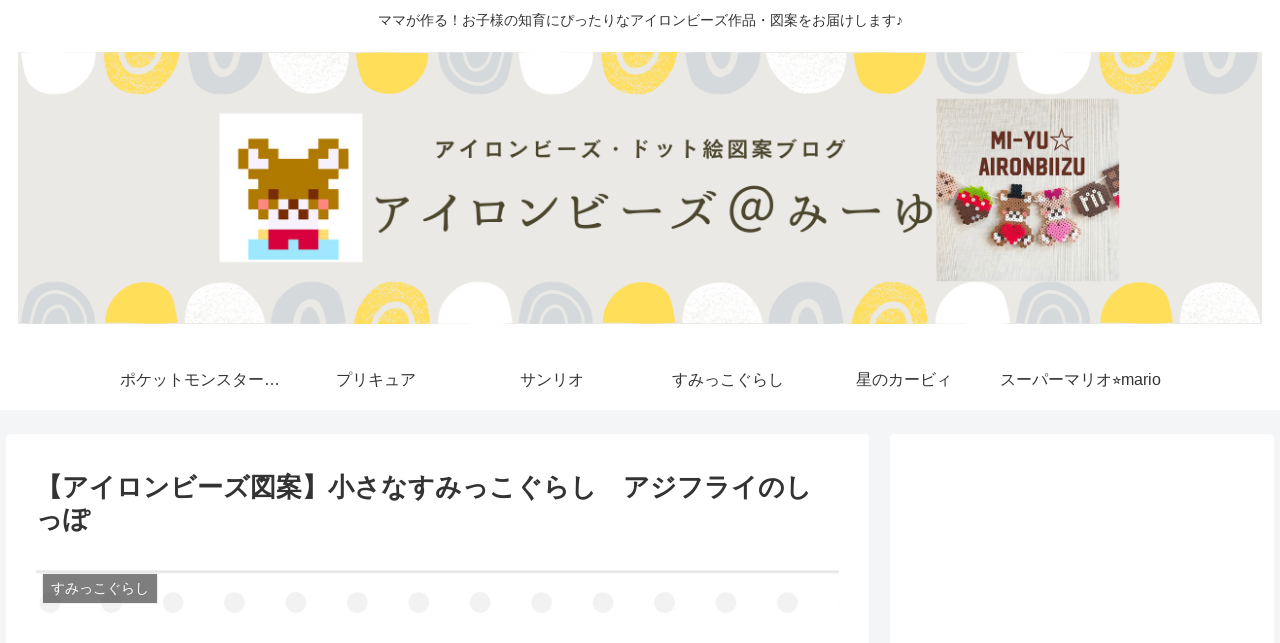

--- FILE ---
content_type: text/html; charset=utf-8
request_url: https://www.google.com/recaptcha/api2/aframe
body_size: 268
content:
<!DOCTYPE HTML><html><head><meta http-equiv="content-type" content="text/html; charset=UTF-8"></head><body><script nonce="vmwxksi35XaP7zPp39O8Nw">/** Anti-fraud and anti-abuse applications only. See google.com/recaptcha */ try{var clients={'sodar':'https://pagead2.googlesyndication.com/pagead/sodar?'};window.addEventListener("message",function(a){try{if(a.source===window.parent){var b=JSON.parse(a.data);var c=clients[b['id']];if(c){var d=document.createElement('img');d.src=c+b['params']+'&rc='+(localStorage.getItem("rc::a")?sessionStorage.getItem("rc::b"):"");window.document.body.appendChild(d);sessionStorage.setItem("rc::e",parseInt(sessionStorage.getItem("rc::e")||0)+1);localStorage.setItem("rc::h",'1769968754436');}}}catch(b){}});window.parent.postMessage("_grecaptcha_ready", "*");}catch(b){}</script></body></html>